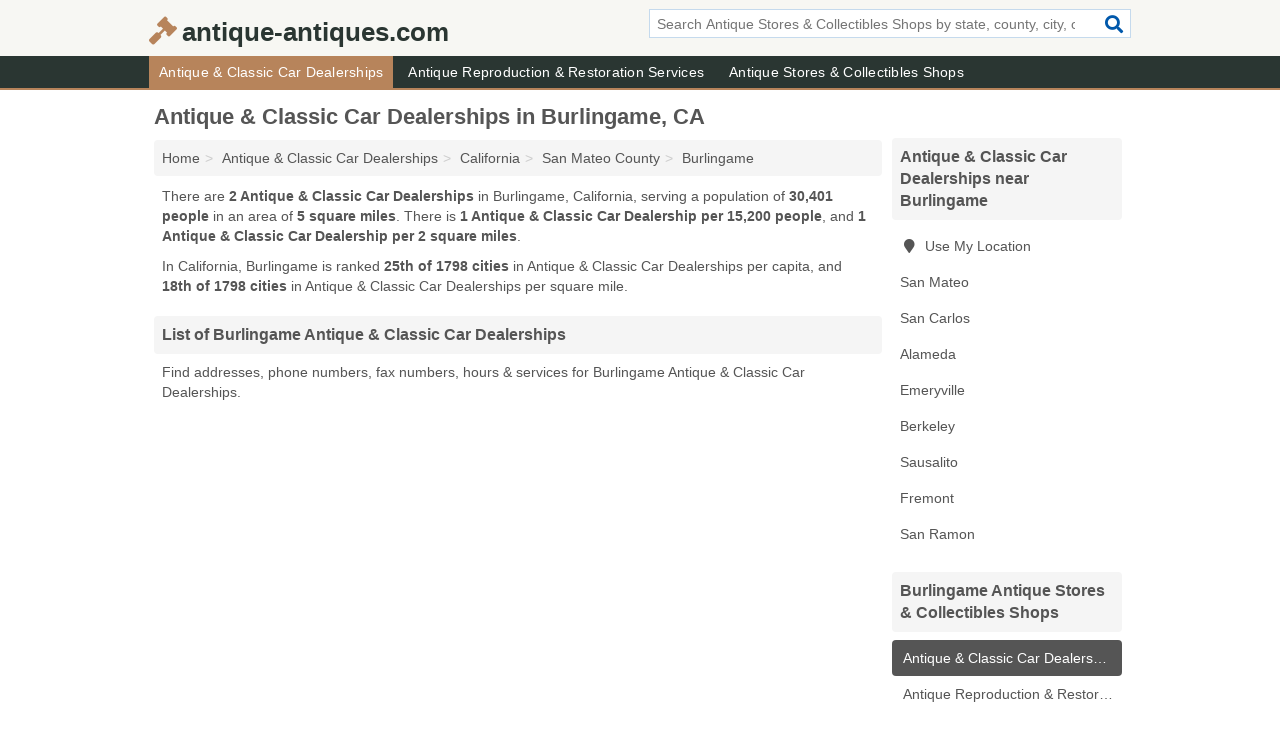

--- FILE ---
content_type: text/html; charset=utf-8
request_url: https://www.antique-antiques.com/antique-classic-car-dealerships-in-burlingame-ca/
body_size: 3418
content:
<!DOCTYPE html>
<html lang="en">
  <head>
    <meta charset="utf-8">
    <meta http-equiv="Content-Type" content="text/html; charset=UTF-8">
    <meta name="viewport" content="width=device-width, initial-scale=1">
    <title>Burlingame Antique & Classic Car Dealerships (California Antique & Classic Car Dealerships)</title>
    <link rel="canonical" href="https://www.antique-antiques.com/antique-classic-car-dealerships-in-burlingame-ca/">
    <meta property="og:type" content="website">
    <meta property="og:title" content="Burlingame Antique & Classic Car Dealerships (California Antique & Classic Car Dealerships)">
    <meta name="description" content="Looking for Antique & Classic Car Dealerships in Burlingame, CA? Find addresses, phone numbers, fax numbers, hours & services for Burlingame Antique & Classic">
    <meta property="og:description" content="Looking for Antique & Classic Car Dealerships in Burlingame, CA? Find addresses, phone numbers, fax numbers, hours & services for Burlingame Antique & Classic Car Dealerships">
    <meta property="og:url" content="https://www.antique-antiques.com/antique-classic-car-dealerships-in-burlingame-ca/">
    <link rel="preconnect" href="//pagead2.googlesyndication.com" crossorigin>
    <link rel="preconnect" href="//www.google-analytics.com" crossorigin>
    <link rel="preconnect" href="https://googleads.g.doubleclick.net" crossorigin>
    <meta name="robots" content="index,follow">
    <meta name="msvalidate.01" content="B56B00EF5C90137DC430BCD46060CC08">
    <link rel="stylesheet" href="/template/style.min.css?f03cca7c4018fe310d27cc5ee9a1cc755c7e1400">
<style>.fa-logo:before { content: "\f0e3"}</style>
    <script src="/template/ui.min?bc9dd65bfcc597ede4ef52a8d1a4807b08859dcd" defer></script>
    <!-- HTML5 shim and Respond.js for IE8 support of HTML5 elements and media queries -->
    <!--[if lt IE 9]>
      <script src="https://oss.maxcdn.com/html5shiv/3.7.3/html5shiv.min.js"></script>
      <script src="https://oss.maxcdn.com/respond/1.4.2/respond.min.js"></script>
    <![endif]-->
  </head>
  <body data-spy="scroll" data-target="#nav-scrollspy" data-offset="0" style="position:relative;" class="pt-place">
<nav class="navbar navbar-fixed-top hide-on-scroll">
  <div class="container columns-2 sections-9">
    <div class="row">
      <div class="n-toggle collapsed weescreen" data-toggle="collapse" data-target="#navbar, #navbar-search" aria-expanded="false" aria-controls="navbar">
        <i class="fa fa-bars fa-2x"></i>
      </div>
            <div class="navbar-logo logo-text">
        <a href="/" title="antique-antiques.com"><i class="fa fa-logo fa-2x"></i><span>antique-antiques.com</span></a>
              <br class="sr-only">
      </div>
      <div class="col-sm-6 collapse n-search" id="navbar-search">
       <form action="/search/" method="get">
        <div class="input-container">
         <input name="q" placeholder="Search Antique Stores & Collectibles Shops by state, county, city, or ZIP Code" type="text">
         <button type="submit" class="fa fa-search"></button>
        </div>
       </form>
      </div>
    </div>
  </div>
  <div class="navbar-menu collapse navbar-collapse" id="navbar">
    <div class="container columns-2 sections-9">
      <div class="row">
               <ul class="nav navbar-nav">
          <li class="active"><a class="" href="/antique-classic-car-dealerships/" title="Antique & Classic Car Dealerships Near Me">Antique & Classic Car Dealerships</a></li>
<li class=""><a class="" href="/antique-reproduction-restoration/" title="Antique Reproduction & Restoration Services Near Me">Antique Reproduction & Restoration Services</a></li>
<li class=""><a class="" href="/antiques-collectibles-stores/" title="Antique Stores & Collectibles Shops Near Me">Antique Stores & Collectibles Shops</a></li>
        </ul>
             </div>
    </div>
  </div>
</nav>
<div class="container columns columns-2 sections-9">
  <div class="row">
    <div class="col-md-7">
      <h1>Antique & Classic Car Dealerships in Burlingame, CA</h1>
<ol class="box-breadcrumbs breadcrumb" itemscope itemtype="https://schema.org/BreadcrumbList">
<li><a href="/" title="antique-antiques.com">Home</a></li><li itemprop="itemListElement" itemscope itemtype="https://schema.org/ListItem"><a href="/antique-classic-car-dealerships/" itemprop="item" title="Antique & Classic Car Dealerships Near Me"><span itemprop="name">Antique & Classic Car Dealerships</span></a><meta itemprop="position" content="1"/></li><li itemprop="itemListElement" itemscope itemtype="https://schema.org/ListItem"><a href="/antique-classic-car-dealerships-in-california/" itemprop="item" title="Antique & Classic Car Dealerships in California"><span itemprop="name">California</span></a><meta itemprop="position" content="2"/></li><li itemprop="itemListElement" itemscope itemtype="https://schema.org/ListItem"><a href="/antique-classic-car-dealerships-in-san-mateo-county-ca/" itemprop="item" title="Antique & Classic Car Dealerships in San Mateo County, CA"><span itemprop="name">San Mateo County</span></a><meta itemprop="position" content="3"/></li><li itemprop="itemListElement" itemscope itemtype="https://schema.org/ListItem"><a href="/antique-classic-car-dealerships-in-burlingame-ca/" itemprop="item" title="Antique & Classic Car Dealerships in Burlingame, CA"><span itemprop="name">Burlingame</span></a><meta itemprop="position" content="4"/></li>
</ol>      <p class="pad">There are <strong>2 Antique & Classic Car Dealerships</strong> in Burlingame, California, serving a population of <strong>30,401 people</strong> in an area of <strong>5 square miles</strong>. There is <strong>1 Antique & Classic Car Dealership per 15,200 people</strong>, and <strong>1 Antique & Classic Car Dealership per 2 square miles</strong>.</p>
<p class="pad">In California, Burlingame is ranked <strong>25th of 1798 cities</strong> in Antique & Classic Car Dealerships per capita, and <strong>18th of 1798 cities</strong> in Antique & Classic Car Dealerships per square mile.</p>
            <h2 class="h2 list-group-heading">List of Burlingame Antique & Classic Car Dealerships</h2>
<p class="pad">Find addresses, phone numbers, fax numbers, hours & services for Burlingame Antique & Classic Car Dealerships.</p>
      <div class="advert advert-display xs s m">
        <ins class="adsbygoogle" data-ad-client="ca-pub-4723837653436501" data-ad-slot="4654369961" data-ad-format="auto" data-full-width-responsive="true"></ins>
      </div>
            <div class="listings">
<p class="condensed-listing">
 <span class="title">
   <a href="/collins-classics-in-burlingame-ca-94010-db4/" title="Collins Classics in Burlingame, California" class="name">Collins Classics</a>
  </span>
 <span class="subsidiary">
  <span class="city-state">
   609 California Drive  </span>
  <span class="zipcode">
    <span>Burlingame</span>, 
    <span>CA</span>
  </span>
 </span>
</p>

<p class="condensed-listing">
 <span class="title">
   <a href="/fanucchi-classic-cars-in-burlingame-ca-94010-d2d/" title="Fanucchi Classic Cars in Burlingame, California" class="name">Fanucchi Classic Cars</a>
  </span>
 <span class="subsidiary">
  <span class="city-state">
   1027 Chula Vista Avenue  </span>
  <span class="zipcode">
    <span>Burlingame</span>, 
    <span>CA</span>
  </span>
 </span>
 <span class="subsidiary servicelist">Antique & Classic Cars, Auto Repairs</span>
</p>

</div><div class="pagings"></div>
      
<script>
var paging = document.paging = {"page":1,"pages":1,"pagesize":100,"pagestart":1,"pageend":2,"offset":0,"total":2,"display":[1]};
</script>
            
              
            
            
            
    </div>
    <div class="col-md-2">
                        

      <div class="list-group geo-major temp-geo-condensed">
  <h2 class="h3 list-group-heading">
  Antique & Classic Car Dealerships near Burlingame  </h2>
  <ul class="list-group-items">
  
      <li><a href="#" title="Antique & Classic Car Dealerships Near Me" class="list-group-item geo-local">
    <span class="fa fa-visible fa-map-marker"></span>
    Use My Location
    </a></li>
    
    <li><a href="/antique-classic-car-dealerships-in-san-mateo-ca/" title="Antique & Classic Car Dealerships in San Mateo, CA" class="list-group-item ">
     San Mateo    </a></li>
    <li><a href="/eugene-boyer-in-san-carlos-ca-94070-545/" title="Eugene Boyer in San Carlos, California" class="list-group-item ">
     San Carlos    </a></li>
    <li><a href="/foss-restoration-in-alameda-ca-94501-7c3/" title="Foss Restoration in Alameda, California" class="list-group-item ">
     Alameda    </a></li>
    <li><a href="/fantasy-junction-in-emeryville-ca-94608-c64/" title="Fantasy Junction in Emeryville, California" class="list-group-item ">
     Emeryville    </a></li>
    <li><a href="/anderson-laurence-in-berkeley-ca-94710-0dd/" title="Anderson Laurence in Berkeley, California" class="list-group-item ">
     Berkeley    </a></li>
    <li><a href="/sausalito-classic-car-storage-in-sausalito-ca-94965-ece/" title="Sausalito Classic Car Storage in Sausalito, California" class="list-group-item ">
     Sausalito    </a></li>
    <li><a href="/we-buy-classics-4-cash-in-fremont-ca-94536-bd9/" title="We Buy Classics 4 Cash in Fremont, California" class="list-group-item ">
     Fremont    </a></li>
    <li><a href="/antique-classic-car-dealerships-in-san-ramon-ca/" title="Antique & Classic Car Dealerships in San Ramon, CA" class="list-group-item ">
     San Ramon    </a></li>
  
  </ul>
</div>
                      <div class="list-group">
    <h2 class="h3 list-group-heading">
      Burlingame Antique Stores & Collectibles Shops    </h2>
    <ul class="list-group-items">
                <li><a href="/antique-classic-car-dealerships-in-burlingame-ca/" title="Antique & Classic Car Dealerships in Burlingame, CA" class="list-group-item  active">
        <span class="fa "></span>
        Antique & Classic Car Dealerships      </a></li>
                <li><a href="/alberts-antiques-restoration-refinishing-in-burlingame-ca-94010-e4b/" title="Albert's Antiques Restoration & Refinishing in Burlingame, California" class="list-group-item  ">
        <span class="fa "></span>
        Antique Reproduction & Restoration Services      </a></li>
                <li><a href="/antiques-collectibles-stores-in-burlingame-ca/" title="Antique Stores & Collectibles Shops in Burlingame, CA" class="list-group-item  ">
        <span class="fa "></span>
        Antique Stores & Collectibles Shops      </a></li>
        </ul>
  </div>
            <div class="advert advert-display xs s">
        <ins class="adsbygoogle" data-ad-client="ca-pub-4723837653436501" data-ad-slot="4654369961" data-ad-format="auto" data-full-width-responsive="true"></ins>
      </div>
      
    </div>
  </div>
</div>
<footer class="footer">
 <div class="container columns-2 sections-9">
  <div class="row">
   <div class="col-sm-8 copyright">
    <p>
          <a href="/about-us/">About Us</a><br class="sr-only">     <a href="/contact-us/">Contact Us</a><br class="sr-only">
          <a href="/privacy-policy/">Privacy Policy</a><br class="sr-only">
     <a href="/terms-and-conditions/">Terms and Conditions</a><br class="sr-only">
    </p>
    <p>
     Third party advertisements support hosting, listing verification, updates, and site maintenance. Information found on antique-antiques.com is strictly for informational purposes and does not construe advice or recommendation.     <br>&copy;&nbsp;2026 antique-antiques.com. All Rights Reserved.
    </p>
   </div>
   <div class="col-sm-4 logo">
          <a href="/" title="antique-antiques.com"><i class="fa fa-logo fa-2x"></i><span>antique-antiques.com</span></a>
       </div>
  </div>
 </div>
</footer>

<script>
if(ads = document.getElementsByClassName('adsbygoogle').length) {
  adsbygoogle = window.adsbygoogle || [];
  for(var i=0; i<ads; i++) adsbygoogle.push({});
}
</script>
<script data-ad-client="ca-pub-4723837653436501" async src="https://pagead2.googlesyndication.com/pagead/js/adsbygoogle.js"></script>
<script async src="https://www.googletagmanager.com/gtag/js?id=G-CH9WZ7RGXM"></script>
<script>
  window.dataLayer = window.dataLayer || [];
  function gtag(){dataLayer.push(arguments);}
  gtag('js', new Date());
  gtag('config', 'UA-122024174-3', {"dimension1":"place-listing_type","dimension2":"Listings","dimension3":"Antique & Classic Car Dealership"});
  gtag('config', 'G-CH9WZ7RGXM', {"dimension1":"place-listing_type","dimension2":"Listings","dimension3":"Antique & Classic Car Dealership"});
</script>

</body>
</html>

--- FILE ---
content_type: text/html; charset=utf-8
request_url: https://www.google.com/recaptcha/api2/aframe
body_size: 267
content:
<!DOCTYPE HTML><html><head><meta http-equiv="content-type" content="text/html; charset=UTF-8"></head><body><script nonce="LhtPuyq9_4mB0Jvd_HE-kw">/** Anti-fraud and anti-abuse applications only. See google.com/recaptcha */ try{var clients={'sodar':'https://pagead2.googlesyndication.com/pagead/sodar?'};window.addEventListener("message",function(a){try{if(a.source===window.parent){var b=JSON.parse(a.data);var c=clients[b['id']];if(c){var d=document.createElement('img');d.src=c+b['params']+'&rc='+(localStorage.getItem("rc::a")?sessionStorage.getItem("rc::b"):"");window.document.body.appendChild(d);sessionStorage.setItem("rc::e",parseInt(sessionStorage.getItem("rc::e")||0)+1);localStorage.setItem("rc::h",'1769052121483');}}}catch(b){}});window.parent.postMessage("_grecaptcha_ready", "*");}catch(b){}</script></body></html>